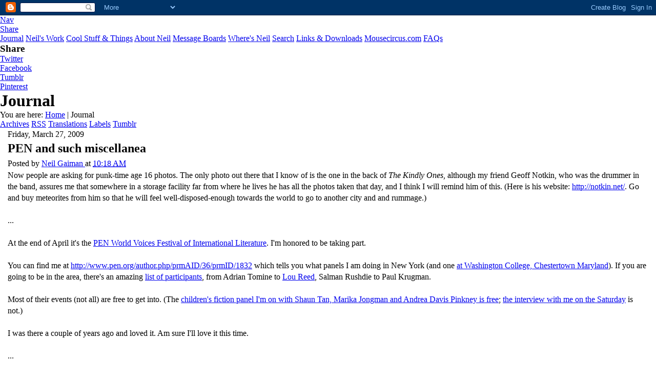

--- FILE ---
content_type: text/html; charset=UTF-8
request_url: https://journal.neilgaiman.com/2009/03/pen-and-such-miscellanea.html
body_size: 8554
content:
<!DOCTYPE html>
<html class='v2' dir='ltr' xmlns='http://www.w3.org/1999/xhtml' xmlns:b='http://www.google.com/2005/gml/b' xmlns:data='http://www.google.com/2005/gml/data' xmlns:expr='http://www.google.com/2005/gml/expr'>
<head>
<link href='https://www.blogger.com/static/v1/widgets/335934321-css_bundle_v2.css' rel='stylesheet' type='text/css'/>
<link href='https://www.neilgaiman.com/favicon.ico' rel='shortcut icon' type='image/vnd.microsoft.icon'/>
<link href='https://www.neilgaiman.com/favicon.ico' rel='icon' type='image/vnd.microsoft.icon'/>
<link href='https://www.neilgaiman.com/template/gaiman.css' rel='stylesheet' type='text/css'/>
<link href='https://www.neilgaiman.com/template/blogger.css' rel='stylesheet' type='text/css'/>
<link href='https://fonts.googleapis.com/css?family=Yanone+Kaffeesatz:300' rel='stylesheet' type='text/css'/>
<link href='https://fonts.googleapis.com/css?family=PT+Sans:400,400italic,700,700italic' rel='stylesheet' type='text/css'/>
<link href='https://fonts.googleapis.com/css?family=PT+Sans+Narrow' rel='stylesheet' type='text/css'/>
<script src='https://www.neilgaiman.com/lib/js/jquery-1.11.1.min.js' type='text/javascript'></script>
<!-- Google tag (gtag.js) -->
<script async='async' src='https://www.googletagmanager.com/gtag/js?id=G-6X6V3XQ825'></script>
<script>
          window.dataLayer = window.dataLayer || [];
          function gtag(){dataLayer.push(arguments);}
          gtag('js', new Date());

          gtag('config', 'G-6X6V3XQ825');
        </script>
<script type='text/javascript'>
			var ua = navigator.userAgent.toLowerCase();
			var is_android = ua.indexOf("android") > -1;
			var is_firefox = ua.indexOf('firefox') > -1;
			if(is_firefox && is_android) {
				document.write('<meta content='user-scalable=1' name='viewport'/>');
			} else {
				document.write('<meta content='width=device-width,initial-scale=0.5,minimum-scale=0.5,maximum-scale=1.0' name='viewport'/>');
			}
		</script>
<!--<meta content='width=device-width,initial-scale=0.5,minimum-scale=0.5,maximum-scale=1.0' name='viewport'/>//-->
<meta content='text/html; charset=UTF-8' http-equiv='Content-Type'/>
<meta content='blogger' name='generator'/>
<link href='https://journal.neilgaiman.com/favicon.ico' rel='icon' type='image/x-icon'/>
<link href='https://journal.neilgaiman.com/2009/03/pen-and-such-miscellanea.html' rel='canonical'/>
<link rel="alternate" type="application/atom+xml" title="Neil Gaiman&#39;s Journal - Atom" href="https://journal.neilgaiman.com/feeds/posts/default" />
<link rel="alternate" type="application/rss+xml" title="Neil Gaiman&#39;s Journal - RSS" href="https://journal.neilgaiman.com/feeds/posts/default?alt=rss" />
<link rel="service.post" type="application/atom+xml" title="Neil Gaiman&#39;s Journal - Atom" href="https://www.blogger.com/feeds/3157916/posts/default" />

<link rel="alternate" type="application/atom+xml" title="Neil Gaiman&#39;s Journal - Atom" href="https://journal.neilgaiman.com/feeds/4374640039024368654/comments/default" />
<!--Can't find substitution for tag [blog.ieCssRetrofitLinks]-->
<meta content='https://journal.neilgaiman.com/2009/03/pen-and-such-miscellanea.html' property='og:url'/>
<meta content='PEN and such miscellanea' property='og:title'/>
<meta content='Now people are asking for punk-time age 16 photos. The only photo out there that I know of is the one in the back of The Kindly Ones , altho...' property='og:description'/>
<title>Neil Gaiman's Journal: PEN and such miscellanea</title>
<style id='page-skin-1' type='text/css'><!--

--></style>
<style id='template-skin-1' type='text/css'><!--

--></style>
<link href='https://www.blogger.com/dyn-css/authorization.css?targetBlogID=3157916&amp;zx=c9fe1276-e147-46bc-a138-6376e2cfb995' media='none' onload='if(media!=&#39;all&#39;)media=&#39;all&#39;' rel='stylesheet'/><noscript><link href='https://www.blogger.com/dyn-css/authorization.css?targetBlogID=3157916&amp;zx=c9fe1276-e147-46bc-a138-6376e2cfb995' rel='stylesheet'/></noscript>
<meta name='google-adsense-platform-account' content='ca-host-pub-1556223355139109'/>
<meta name='google-adsense-platform-domain' content='blogspot.com'/>

</head>
<body class='loading'>
<div class='navbar section' id='navbar'><div class='widget Navbar' data-version='1' id='Navbar1'><script type="text/javascript">
    function setAttributeOnload(object, attribute, val) {
      if(window.addEventListener) {
        window.addEventListener('load',
          function(){ object[attribute] = val; }, false);
      } else {
        window.attachEvent('onload', function(){ object[attribute] = val; });
      }
    }
  </script>
<div id="navbar-iframe-container"></div>
<script type="text/javascript" src="https://apis.google.com/js/platform.js"></script>
<script type="text/javascript">
      gapi.load("gapi.iframes:gapi.iframes.style.bubble", function() {
        if (gapi.iframes && gapi.iframes.getContext) {
          gapi.iframes.getContext().openChild({
              url: 'https://www.blogger.com/navbar/3157916?po\x3d4374640039024368654\x26origin\x3dhttps://journal.neilgaiman.com',
              where: document.getElementById("navbar-iframe-container"),
              id: "navbar-iframe"
          });
        }
      });
    </script><script type="text/javascript">
(function() {
var script = document.createElement('script');
script.type = 'text/javascript';
script.src = '//pagead2.googlesyndication.com/pagead/js/google_top_exp.js';
var head = document.getElementsByTagName('head')[0];
if (head) {
head.appendChild(script);
}})();
</script>
</div></div>
<div id='outershell'>
<div class='inside' id='headshot'>
<div class='inside' id='logo'><a href='http://www.neilgaiman.com/'><div id='neil-gaiman'></div></a></div><!--logo-->
<div class='inside' id='mobilenav'><a href='#' onclick='showmenu()'>Nav</a></div><!--mobilenav-->
<div class='inside' id='mobileshare'><a href='#' onclick='showshare()'>Share</a></div><!--mobileshare-->
<div class='inside' id='nav'>
<a href='https://journal.neilgaiman.com/'>Journal</a>
<a href='https://www.neilgaiman.com/works/'>Neil's Work</a>
<a href='https://www.neilgaiman.com/Cool_Stuff'>Cool Stuff & Things</a>
<a href='https://www.neilgaiman.com/About_Neil'>About Neil</a>
<a href='https://www.facebook.com/groups/132014277138769' target='_blank'>Message Boards</a>
<a href='https://www.neilgaiman.com/where/'>Where's Neil</a>
<a href='https://www.neilgaiman.com/Search'>Search</a>
<a href='https://www.neilgaiman.com/Links'>Links & Downloads</a>
<a href='https://www.mousecircus.com/' target='_blank'>Mousecircus.com</a>
<a href='https://www.neilgaiman.com/FAQs'>FAQs</a>
</div><!--nav-->
<div class='inside' id='share'>
<h3>Share</h3>
<div class='roll twit'><a href='https://twitter.com/intent/tweet?url=http://journal.neilgaiman.com/'>Twitter</a></div>
<div class='roll fb'><a href='https://www.facebook.com/sharer.php?u=journal.neilgaiman.com/'>Facebook</a></div>
<div class='roll tumb'><a href='https://www.tumblr.com/share?u=journal.neilgaiman.com/'>Tumblr</a></div>
<div class='roll pin'><a href='https://pinterest.com/pin/create/button/?url=journal.neilgaiman.com/'>Pinterest</a></div>
<!-- <div class='roll goog'><a href='https://plus.google.com/share?url=journal.neilgaiman.com/'>GooglePlus</a></div> //-->
</div><!--share-->
<div id='page-title'>
<h1>Journal</h1>
</div><!--page-title-->
</div><!--headshot-->
<div id='breadcrumbs'><span class='here'>You are here:</span>
<a href='https://www.neilgaiman.com/'>Home</a>  |  Journal</div><!--breadcrumbs-->
<div class='divider'></div>
<div id='cool-buttons'>
<div class='blog' id='cool-nav'>
<a href='https://www.neilgaiman.com/journal/archives/'>Archives</a>
<a href='https://www.neilgaiman.com/rss/'>RSS</a>
<a href='https://www.neilgaiman.com/Journal/Translations'>Translations</a>
<a href='https://www.neilgaiman.com/journal/labels/'>Labels</a>
<a href='https://www.neilgaiman.com/Journal/Tumblr'>Tumblr</a>
</div>
</div><!--cool-buttons-->
<div class='inside' id='bottom-area'>
<div id='inside-content'>
<div class='mainbar'>
<div>
<div>
<div>
<div></div>
<div>
<div>
<div>
<div></div>
<div>
<div>
<!-- corrects IE6 width calculation -->
<div>
<div>
<div>
<div class='main section' id='main'><div class='widget Blog' data-version='1' id='Blog1'>
<div>
<div class='social-blog'>
<span id='st_finder'></span>
<script src="//w.sharethis.com/widget/stblogger2.js" type="text/javascript"></script>
<script type='text/javascript'>
													var switchTo5x=true;
													stBlogger2.init("http://w.sharethis.com/button/buttons.js",{"facebook":["large","Facebook",""],"twitter":["large","Tweet",""],"tumblr":["large","Tumblr",""],"pinterest":["large","Pinterest",""],"":["large","",""]}, "5950564f-2ff4-4f92-8d37-026fabe6dfe9");
													var f = document.getElementById("st_finder");
													var c = f.parentNode.parentNode.childNodes;
													for (i=0;i<c.length;i++) { 
														try { 
															c[i].style.display = "none"; 
														} catch(err) {}
													}
												</script>
</div>
<!--Can't find substitution for tag [defaultAdStart]-->

												<div >
										
<h7><span>Friday, March 27, 2009</span></h7>

												<div >
										
<div>
<div class='post hentry' itemprop='blogPost' itemscope='itemscope' itemtype='http://schema.org/BlogPosting'>
<meta content='3157916' itemprop='blogId'/>
<meta content='4374640039024368654' itemprop='postId'/>
<a name='4374640039024368654'></a>
<h2 class='post-title entry-title' itemprop='name'>
PEN and such miscellanea
</h2>
<div class='post-header'>
<div class='post-header-line-1'></div>
</div>
<div class='posted'><div class='post-footer'>
<div class='post-footer-line post-footer-line-1'><span class='post-author vcard'>
Posted by
<span class='fn' itemprop='author' itemscope='itemscope' itemtype='http://schema.org/Person'>
<meta content='https://www.blogger.com/profile/09003041275248674982' itemprop='url'/>
<a class='g-profile' href='https://www.blogger.com/profile/09003041275248674982' rel='author' title='author profile'>
<span itemprop='name'>Neil Gaiman</span>
</a>
</span>
</span>
<span class='post-timestamp'>
at
<meta content='https://journal.neilgaiman.com/2009/03/pen-and-such-miscellanea.html' itemprop='url'/>
<a class='timestamp-link' href='https://journal.neilgaiman.com/2009/03/pen-and-such-miscellanea.html' rel='bookmark' title='permanent link'><abbr class='published' itemprop='datePublished' title='2009-03-27T10:18:00-05:00'>10:18 AM</abbr></a>
</span>
<span class='post-comment-link'>
</span>
<span class='post-icons'>
<span class='item-control blog-admin pid-148340345'>
<a href='https://www.blogger.com/post-edit.g?blogID=3157916&postID=4374640039024368654&from=pencil' title='Edit Post'>
<img alt="" class="icon-action" height="18" src="//img2.blogblog.com/img/icon18_edit_allbkg.gif" width="18">
</a>
</span>
</span>
<div class='post-share-buttons goog-inline-block'>
</div>
</div>
</div></div>
<div class='post-body entry-content' id='post-body-4374640039024368654' itemprop='description articleBody'>
<div>Now people are asking for punk-time age 16 photos. The only photo out there that I know of is the one in the back of <span class="Apple-style-span" style="font-style: italic;">The Kindly Ones</span>, although my friend Geoff Notkin, who was the drummer in the band, assures me that somewhere in a storage facility far from where he lives he has all the photos taken that day, and I think I will remind him of this. (Here is his website:&#160;<a href="http://notkin.net/">http://notkin.net/</a>. Go and buy meteorites from him so that he will feel well-disposed-enough towards the world to go to another city and and rummage.)</div><div><br /></div><div>...</div><div><br /></div>At the end of April it's the <a href="http://www.pen.org/viewmedia.php/prmMID/3190/prmID/1832">PEN World Voices Festival of International Literature</a>. I'm honored to be taking part.<div><br /></div><div>You can find me at <a href="http://www.pen.org/author.php/prmAID/36/prmID/1832">http://www.pen.org/author.php/prmAID/36/prmID/1832</a> which tells you what panels I am doing in New York (and one <a href="http://www.pen.org/viewmedia.php/prmMID/3190/prmID/1832">at Washington College, Chestertown Maryland</a>). If you are going to be in the area, there's an amazing <a href="http://www.pen.org/page.php/prmID/1096">list of participants</a>, from Adrian Tomine to <a href="http://www.pen.org/viewmedia.php/prmMID/3255/prmID/1831">Lou Reed</a>, Salman Rushdie to Paul Krugman.&#160;</div><div><br /></div><div>Most of their events (not all) are free to get into. (The <a href="http://www.pen.org/viewmedia.php/prmMID/3213/prmID/1832">children's fiction panel I'm on with Shaun Tan, Marika Jongman and Andrea Davis Pinkney is free</a>; <a href="http://www.pen.org/viewmedia.php/prmMID/3237/prmID/1832">the interview with me on the Saturday</a> is not.)</div><div><br /></div><div>I was there a couple of years ago and loved it. Am sure I'll love it this time.</div><div><br /></div><div>...</div><div><br /></div><div>Jane Curtin (yes, that Jane Curtin) can be heard reading my story "Chivalry" as part of the PRI "Selected Shorts" series.</div><div><a href="http://www.npr.org/rss/podcast.php?id=510202">http://www.npr.org/rss/podcast.php?id=510202</a><br /></div><div>(For the curious, you can hear me reading it at&#160;<a href="http://www.last.fm/music/Neil+Gaiman/_/Chivalry">http://www.last.fm/music/Neil+Gaiman/_/Chivalry</a> and if I could find it online I'd link to the Christina Pickles reading of it too -- although it's in the Selected Shorts: Lots of Laughs audiobook.) It's funny, hearing other people read that story, because it's the story I've read aloud the most: I know what each word does for a live audience, and so keep wishing I could direct the reader &#160;("Use the word 'nice' like a weapon wherever it turns up. It means something different every time anyone uses it. Play Galaad utterly straight. &#160;Domestic details always trump Arthurian details...")</div><div><br /></div><div>...</div><div><br /></div><div>There's a wonderfully (unintentionally) funny (if dim) bad review of <span class="Apple-style-span" style="font-style: italic;">Coraline</span> at&#160;<a href="http://christiananswers.net/spotlight/movies/2009/coraline2009.html">http://christiananswers.net/spotlight/movies/2009/coraline2009.html</a>. It's the kind of review that makes you suspect the reviewer is reviewing the inside of his own head, and not the film at all. &#160;When I linked to it on twitter several people wrote in to reassure me that this was not typical of all Christians, something I already knew: I've linked to a bunch of astonishingly sensible Christian reviews of <span class="Apple-style-span" style="font-style: italic;">Coraline</span> earlier on this blog (and here's another sane one, as a makeweight:&#160;<a href="http://www.gospelandculture.org/2009/03/coraline/">http://www.gospelandculture.org/2009/03/coraline/</a>).</div>...<br /><div><br /></div><div>Daniel Pinkwater is one of my favourite authors. His new book, <span class="Apple-style-span" style="font-style: italic;">The Yggyssey</span>, is up online, and you can read it at &#160;<a href="http://www.theyggyssey.com/">http://www.theyggyssey.com/</a>&#160;.</div><div><br /></div><div>And here's a marvellous<a href="http://www.chicagotribune.com/entertainment/chi-mxa0308magazinebarrypg13-22mar08,0,5941014.story"> interview with Lynda Barry</a>.</div><div><br /></div><div>Right. Off to talk to an <a href="http://www.englishconvention.org/sigmatd/minneapolis/speakers.html">English Honor Society</a>.</div>
<p class='posted'>
Labels:
<a href='https://journal.neilgaiman.com/search/label/Chivalry' rel='tag'>Chivalry</a>,
<a href='https://journal.neilgaiman.com/search/label/Notkin' rel='tag'>Notkin</a>,
<a href='https://journal.neilgaiman.com/search/label/PEN%20world%20voices%20festival' rel='tag'>PEN world voices festival</a>,
<a href='https://journal.neilgaiman.com/search/label/reviewing%20the%20reviewers' rel='tag'>reviewing the reviewers</a>
</p>
<div style='clear: both; height: 40px;'></div>
</div>
</div>
<div class='comments' id='comments'>
<a name='comments'></a>
<div id='backlinks-container'>
<div id='Blog1_backlinks-container'>
</div>
</div>
</div>
</div>

		</div></div>
		
<!--Can't find substitution for tag [adEnd]-->
</div>
<div class='blogdivider'></div>
<div class='blog-pager' id='blog-nav'>
<span id='blog-pager-newer-link'>
<a class='blog-pager-newer-link' href='https://journal.neilgaiman.com/2009/03/past-present-and-stick.html' id='Blog1_blog-pager-newer-link' title='Newer Post'>Newer Post</a>
</span>
<span id='blog-pager-older-link'>
<a class='blog-pager-older-link' href='https://journal.neilgaiman.com/2009/03/hurrah-for-really-embarrassing-photos.html' id='Blog1_blog-pager-older-link' title='Older Post'>Older Post</a>
</span>
<a class='home-link' href='https://journal.neilgaiman.com/'>Home</a>
</div>
<div class='clear'></div>
<div class='post-feeds'>
</div>
</div></div>
</div>
</div>
</div>
<div style='clear: both'></div>
<!-- columns -->
</div>
<!-- main -->
</div>
</div>
<div class='main-cap-bottom cap-bottom'>
<div class='cap-left'></div>
<div class='cap-right'></div>
</div>
</div>
<footer>
<div class='footer-outer'>
<div class='footer-cap-top cap-top'>
<div class='cap-left'></div>
<div class='cap-right'></div>
</div>
<div class='fauxborder-left footer-fauxborder-left'>
<div class='fauxborder-right footer-fauxborder-right'></div>
<div class='region-inner footer-inner'>
<div class='foot section' id='footer-1'><div class='widget HTML' data-version='1' id='HTML1'>
<div class='widget-content'>
<style>@import url('https://fonts.googleapis.com/css?family=Montserrat:700');@import url('https://fonts.googleapis.com/css?family=Montserrat:400');
.form-preview {
  display: flex;
  flex-direction: column;
  justify-content: center;
  margin-top: 30px;
  padding: clamp(17px, 5%, 40px) clamp(17px, 7%, 50px);
  max-width: 350px;
  border-radius: 6px;
  box-shadow: 0 5px 25px rgba(34, 60, 47, 0.25);
}
.form-preview,
.form-preview *{
  box-sizing: border-box;
}
.form-preview .preview-heading {
  width: 100%;
}
.form-preview .preview-heading h5{
  margin-top: 0;
  margin-bottom: 0;
}
.form-preview .preview-input-field {
  margin-top: 20px;
  width: 100%;
}
.form-preview .preview-input-field input {
  width: 100%;
  height: 40px;
  border-radius: 6px;
  border: 2px solid #e9e8e8;
  background-color: #fff;
  outline: none;
}
.form-preview .preview-input-field input {
  color: #000000;
  font-family: "Montserrat";
  font-size: 14px;
  font-weight: 400;
  line-height: 20px;
  text-align: center;
}
.form-preview .preview-input-field input::placeholder {
  color: #000000;
  opacity: 1;
}

.form-preview .preview-input-field input:-ms-input-placeholder {
  color: #000000;
}

.form-preview .preview-input-field input::-ms-input-placeholder {
  color: #000000;
}
.form-preview .preview-submit-button {
  margin-top: 10px;
  width: 100%;
}
.form-preview .preview-submit-button button {
  width: 100%;
  height: 40px;
  border: 0;
  border-radius: 6px;
  line-height: 0px;
}
.form-preview .preview-submit-button button:hover {
  cursor: pointer;
}
</style><div align="center"><form data-v-3a89cb67="" action="https://api.follow.it/subscription-form/[base64]/8" method="post"><div data-v-3a89cb67="" class="form-preview" style="background-color: rgb(255, 255, 255); position: static;"><div data-v-3a89cb67="" class="preview-heading"><h5 data-v-3a89cb67="" style="text-transform: none !important; font-family: Montserrat; font-weight: bold; color: rgb(0, 0, 0); font-size: 16px; text-align: center;">Get new posts by email:</h5></div> <div data-v-3a89cb67="" class="preview-input-field"><input data-v-3a89cb67="" type="email" name="email" required="required" placeholder="Enter your email" spellcheck="false" style="text-transform: none !important; font-family: Montserrat; font-weight: normal; color: rgb(0, 0, 0); font-size: 14px; text-align: center; background-color: rgb(255, 255, 255);" /></div> <div data-v-3a89cb67="" class="preview-submit-button"><button data-v-3a89cb67="" type="submit" style="text-transform: none !important; font-family: Montserrat; font-weight: bold; color: rgb(255, 255, 255); font-size: 16px; text-align: center; background-color: rgb(0, 0, 0);">Subscribe</button></div></div></form></div>
</div>
<div class='clear'></div>
</div></div>
<!-- outside of the include in order to lock Attribution widget -->
<div class='foot section' id='footer-3'><div class='widget Attribution' data-version='1' id='Attribution1'>
<div class='widget-content' style='text-align: center;'>
Powered by <a href='https://www.blogger.com' target='_blank'>Blogger</a>.
</div>
<div class='clear'></div>
</div></div>
</div>
</div>
</div>
</footer>
<!-- content -->
</div>
</div>
<div class='content-cap-bottom cap-bottom'>
<div class='cap-left'></div>
<div class='cap-right'></div>
</div>
</div>
</div>
<script type='text/javascript'>
		window.setTimeout(function() {
		document.body.className = document.body.className.replace('loading', '');
		}, 10);
		</script>
</div><!--mainbar-->
<div class='sidebar'>
<script src='https://www.neilgaiman.com/template/sidebar.js.php' type='text/javascript'></script>
<div class='other wills'>
<p>My current crusade is to make sure creative people have wills. <a href='http://journal.neilgaiman.com/2006/10/important-and-pass-it-on.html'>Read the blog post about it, and see a sample will.</a></p>
</div>
<!-- <div class='other'><a href='https://www.neilgaiman.com/oracle/'><img alt='Oracle' src='http://www.neilgaiman.com/files/oracleicon.gif'/></a></div> //-->
</div>
<!--sidebar-->
<div style='clear: both;'></div>
</div><!--inside-content-->
<div style='clear: both;'></div>
</div><!--bottom-area-->
<div class='bottom' id='cool-buttons'>
<div class='blog' id='cool-nav'>
<a href='https://www.neilgaiman.com/journal/archives/'>Archives</a>
<a href='https://www.neilgaiman.com/rss/'>RSS</a>
<a href='https://www.neilgaiman.com/Journal/Translations'>Translations</a>
<a href='https://www.neilgaiman.com/journal/labels/'>Labels</a>
<a href='https://www.neilgaiman.com/Journal/Tumblr'>Tumblr</a>
</div>
</div><!--cool-buttons-->
<div id='footer'>
<div id='sitemap'><a href='https://www.neilgaiman.com/feedback/'>Email Site Comments</a> | <a href='https://www.neilgaiman.com/Sitemap'>Sitemap</a></div>
<div id='copyright'>&#169; <a href='https://blankcorporation.com/' target='_blank'>The Blank Corporation</a></div>
</div><!--footer-->
</div><!--outershell-->
<script src='https://www.neilgaiman.com/template/gaiman.js' type='text/javascript'></script>

<script type="text/javascript" src="https://www.blogger.com/static/v1/widgets/2028843038-widgets.js"></script>
<script type='text/javascript'>
window['__wavt'] = 'AOuZoY68Z7fHYs5jfDUVkJJXMSSceY7RvA:1769892077604';_WidgetManager._Init('//www.blogger.com/rearrange?blogID\x3d3157916','//journal.neilgaiman.com/2009/03/pen-and-such-miscellanea.html','3157916');
_WidgetManager._SetDataContext([{'name': 'blog', 'data': {'blogId': '3157916', 'title': 'Neil Gaiman\x27s Journal', 'url': 'https://journal.neilgaiman.com/2009/03/pen-and-such-miscellanea.html', 'canonicalUrl': 'https://journal.neilgaiman.com/2009/03/pen-and-such-miscellanea.html', 'homepageUrl': 'https://journal.neilgaiman.com/', 'searchUrl': 'https://journal.neilgaiman.com/search', 'canonicalHomepageUrl': 'https://journal.neilgaiman.com/', 'blogspotFaviconUrl': 'https://journal.neilgaiman.com/favicon.ico', 'bloggerUrl': 'https://www.blogger.com', 'hasCustomDomain': true, 'httpsEnabled': true, 'enabledCommentProfileImages': true, 'gPlusViewType': 'FILTERED_POSTMOD', 'adultContent': false, 'analyticsAccountNumber': '', 'encoding': 'UTF-8', 'locale': 'en', 'localeUnderscoreDelimited': 'en', 'languageDirection': 'ltr', 'isPrivate': false, 'isMobile': false, 'isMobileRequest': false, 'mobileClass': '', 'isPrivateBlog': false, 'isDynamicViewsAvailable': true, 'feedLinks': '\x3clink rel\x3d\x22alternate\x22 type\x3d\x22application/atom+xml\x22 title\x3d\x22Neil Gaiman\x26#39;s Journal - Atom\x22 href\x3d\x22https://journal.neilgaiman.com/feeds/posts/default\x22 /\x3e\n\x3clink rel\x3d\x22alternate\x22 type\x3d\x22application/rss+xml\x22 title\x3d\x22Neil Gaiman\x26#39;s Journal - RSS\x22 href\x3d\x22https://journal.neilgaiman.com/feeds/posts/default?alt\x3drss\x22 /\x3e\n\x3clink rel\x3d\x22service.post\x22 type\x3d\x22application/atom+xml\x22 title\x3d\x22Neil Gaiman\x26#39;s Journal - Atom\x22 href\x3d\x22https://www.blogger.com/feeds/3157916/posts/default\x22 /\x3e\n\n\x3clink rel\x3d\x22alternate\x22 type\x3d\x22application/atom+xml\x22 title\x3d\x22Neil Gaiman\x26#39;s Journal - Atom\x22 href\x3d\x22https://journal.neilgaiman.com/feeds/4374640039024368654/comments/default\x22 /\x3e\n', 'meTag': '', 'adsenseHostId': 'ca-host-pub-1556223355139109', 'adsenseHasAds': false, 'adsenseAutoAds': false, 'boqCommentIframeForm': true, 'loginRedirectParam': '', 'isGoogleEverywhereLinkTooltipEnabled': true, 'view': '', 'dynamicViewsCommentsSrc': '//www.blogblog.com/dynamicviews/4224c15c4e7c9321/js/comments.js', 'dynamicViewsScriptSrc': '//www.blogblog.com/dynamicviews/488fc340cdb1c4a9', 'plusOneApiSrc': 'https://apis.google.com/js/platform.js', 'disableGComments': true, 'interstitialAccepted': false, 'sharing': {'platforms': [{'name': 'Get link', 'key': 'link', 'shareMessage': 'Get link', 'target': ''}, {'name': 'Facebook', 'key': 'facebook', 'shareMessage': 'Share to Facebook', 'target': 'facebook'}, {'name': 'BlogThis!', 'key': 'blogThis', 'shareMessage': 'BlogThis!', 'target': 'blog'}, {'name': 'X', 'key': 'twitter', 'shareMessage': 'Share to X', 'target': 'twitter'}, {'name': 'Pinterest', 'key': 'pinterest', 'shareMessage': 'Share to Pinterest', 'target': 'pinterest'}, {'name': 'Email', 'key': 'email', 'shareMessage': 'Email', 'target': 'email'}], 'disableGooglePlus': true, 'googlePlusShareButtonWidth': 0, 'googlePlusBootstrap': '\x3cscript type\x3d\x22text/javascript\x22\x3ewindow.___gcfg \x3d {\x27lang\x27: \x27en\x27};\x3c/script\x3e'}, 'hasCustomJumpLinkMessage': false, 'jumpLinkMessage': 'Read more', 'pageType': 'item', 'postId': '4374640039024368654', 'pageName': 'PEN and such miscellanea', 'pageTitle': 'Neil Gaiman\x27s Journal: PEN and such miscellanea'}}, {'name': 'features', 'data': {}}, {'name': 'messages', 'data': {'edit': 'Edit', 'linkCopiedToClipboard': 'Link copied to clipboard!', 'ok': 'Ok', 'postLink': 'Post Link'}}, {'name': 'template', 'data': {'name': 'custom', 'localizedName': 'Custom', 'isResponsive': false, 'isAlternateRendering': false, 'isCustom': true}}, {'name': 'view', 'data': {'classic': {'name': 'classic', 'url': '?view\x3dclassic'}, 'flipcard': {'name': 'flipcard', 'url': '?view\x3dflipcard'}, 'magazine': {'name': 'magazine', 'url': '?view\x3dmagazine'}, 'mosaic': {'name': 'mosaic', 'url': '?view\x3dmosaic'}, 'sidebar': {'name': 'sidebar', 'url': '?view\x3dsidebar'}, 'snapshot': {'name': 'snapshot', 'url': '?view\x3dsnapshot'}, 'timeslide': {'name': 'timeslide', 'url': '?view\x3dtimeslide'}, 'isMobile': false, 'title': 'PEN and such miscellanea', 'description': 'Now people are asking for punk-time age 16 photos. The only photo out there that I know of is the one in the back of The Kindly Ones , altho...', 'url': 'https://journal.neilgaiman.com/2009/03/pen-and-such-miscellanea.html', 'type': 'item', 'isSingleItem': true, 'isMultipleItems': false, 'isError': false, 'isPage': false, 'isPost': true, 'isHomepage': false, 'isArchive': false, 'isLabelSearch': false, 'postId': 4374640039024368654}}]);
_WidgetManager._RegisterWidget('_NavbarView', new _WidgetInfo('Navbar1', 'navbar', document.getElementById('Navbar1'), {}, 'displayModeFull'));
_WidgetManager._RegisterWidget('_BlogView', new _WidgetInfo('Blog1', 'main', document.getElementById('Blog1'), {'cmtInteractionsEnabled': false, 'lightboxEnabled': true, 'lightboxModuleUrl': 'https://www.blogger.com/static/v1/jsbin/3314219954-lbx.js', 'lightboxCssUrl': 'https://www.blogger.com/static/v1/v-css/828616780-lightbox_bundle.css'}, 'displayModeFull'));
_WidgetManager._RegisterWidget('_HTMLView', new _WidgetInfo('HTML1', 'footer-1', document.getElementById('HTML1'), {}, 'displayModeFull'));
_WidgetManager._RegisterWidget('_AttributionView', new _WidgetInfo('Attribution1', 'footer-3', document.getElementById('Attribution1'), {}, 'displayModeFull'));
</script>
</body>
</html>